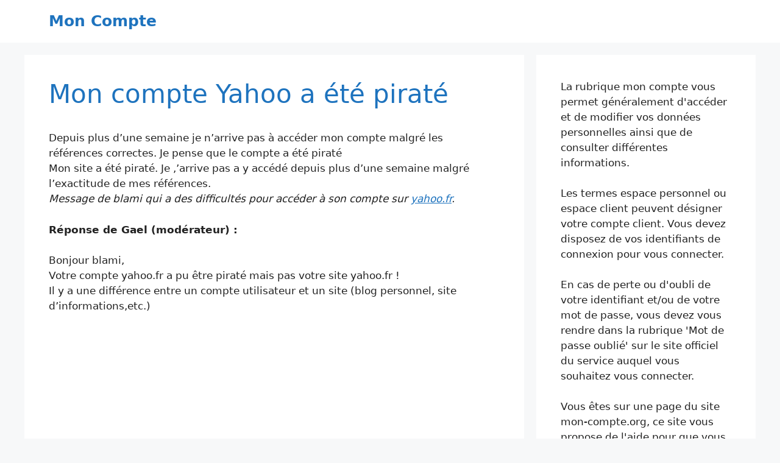

--- FILE ---
content_type: text/html; charset=UTF-8
request_url: http://mon-compte.org/mon-compte-yahoo-pirate/
body_size: 15505
content:
<!DOCTYPE html>
<html lang="fr-FR">
<head>
	<meta charset="UTF-8">
	<meta name='robots' content='index, follow, max-image-preview:large, max-snippet:-1, max-video-preview:-1' />
<meta name="viewport" content="width=device-width, initial-scale=1">
	<!-- This site is optimized with the Yoast SEO plugin v21.7 - https://yoast.com/wordpress/plugins/seo/ -->
	<title>Mon compte Yahoo a été piraté : Que dois-je faire ?!</title>
	<meta name="description" content="Depuis plus d&#039;une semaine je n&#039;arrive pas à accéder mon compte malgré les références correctes. Je pense que le compte a été piraté Mon site a été piraté." />
	<link rel="canonical" href="https://mon-compte.org/mon-compte-yahoo-pirate/" />
	<meta property="og:locale" content="fr_FR" />
	<meta property="og:type" content="article" />
	<meta property="og:title" content="Mon compte Yahoo a été piraté : Que dois-je faire ?!" />
	<meta property="og:description" content="Depuis plus d&#039;une semaine je n&#039;arrive pas à accéder mon compte malgré les références correctes. Je pense que le compte a été piraté Mon site a été piraté." />
	<meta property="og:url" content="https://mon-compte.org/mon-compte-yahoo-pirate/" />
	<meta property="og:site_name" content="Mon Compte" />
	<meta property="article:publisher" content="https://www.facebook.com/moncompteorg" />
	<meta property="article:published_time" content="2012-09-04T07:01:07+00:00" />
	<meta property="article:modified_time" content="2014-09-09T08:52:41+00:00" />
	<meta property="og:image" content="https://mon-compte.org/wp-content/images/yahoo-pirate.jpeg" />
	<meta name="author" content="Mon compte" />
	<meta name="twitter:card" content="summary_large_image" />
	<meta name="twitter:creator" content="@moncompteorg" />
	<meta name="twitter:site" content="@moncompteorg" />
	<meta name="twitter:label1" content="Écrit par" />
	<meta name="twitter:data1" content="Mon compte" />
	<meta name="twitter:label2" content="Durée de lecture estimée" />
	<meta name="twitter:data2" content="1 minute" />
	<script type="application/ld+json" class="yoast-schema-graph">{"@context":"https://schema.org","@graph":[{"@type":"WebPage","@id":"https://mon-compte.org/mon-compte-yahoo-pirate/","url":"https://mon-compte.org/mon-compte-yahoo-pirate/","name":"Mon compte Yahoo a été piraté : Que dois-je faire ?!","isPartOf":{"@id":"https://mon-compte.org/#website"},"primaryImageOfPage":{"@id":"https://mon-compte.org/mon-compte-yahoo-pirate/#primaryimage"},"image":{"@id":"https://mon-compte.org/mon-compte-yahoo-pirate/#primaryimage"},"thumbnailUrl":"https://mon-compte.org/wp-content/images/yahoo-pirate.jpeg","datePublished":"2012-09-04T07:01:07+00:00","dateModified":"2014-09-09T08:52:41+00:00","author":{"@id":"https://mon-compte.org/#/schema/person/72419a71d090971fda968ff6e99da222"},"description":"Depuis plus d'une semaine je n'arrive pas à accéder mon compte malgré les références correctes. Je pense que le compte a été piraté Mon site a été piraté.","breadcrumb":{"@id":"https://mon-compte.org/mon-compte-yahoo-pirate/#breadcrumb"},"inLanguage":"fr-FR","potentialAction":[{"@type":"ReadAction","target":["https://mon-compte.org/mon-compte-yahoo-pirate/"]}]},{"@type":"ImageObject","inLanguage":"fr-FR","@id":"https://mon-compte.org/mon-compte-yahoo-pirate/#primaryimage","url":"https://mon-compte.org/wp-content/images/yahoo-pirate.jpeg","contentUrl":"https://mon-compte.org/wp-content/images/yahoo-pirate.jpeg"},{"@type":"BreadcrumbList","@id":"https://mon-compte.org/mon-compte-yahoo-pirate/#breadcrumb","itemListElement":[{"@type":"ListItem","position":1,"name":"Accueil","item":"http://mon-compte.org/"},{"@type":"ListItem","position":2,"name":"Mon compte Yahoo a été piraté"}]},{"@type":"WebSite","@id":"https://mon-compte.org/#website","url":"https://mon-compte.org/","name":"Mon Compte","description":"Consulter facilement son compte en ligne","potentialAction":[{"@type":"SearchAction","target":{"@type":"EntryPoint","urlTemplate":"https://mon-compte.org/?s={search_term_string}"},"query-input":"required name=search_term_string"}],"inLanguage":"fr-FR"},{"@type":"Person","@id":"https://mon-compte.org/#/schema/person/72419a71d090971fda968ff6e99da222","name":"Mon compte","sameAs":["http://mon-compte.org"]}]}</script>
	<!-- / Yoast SEO plugin. -->


<link rel='dns-prefetch' href='//cdn.usefathom.com' />
<link rel="alternate" type="application/rss+xml" title="Mon Compte &raquo; Flux" href="http://mon-compte.org/feed/" />
<link rel="alternate" type="application/rss+xml" title="Mon Compte &raquo; Flux des commentaires" href="http://mon-compte.org/comments/feed/" />
<link rel="alternate" type="application/rss+xml" title="Mon Compte &raquo; Mon compte Yahoo a été piraté Flux des commentaires" href="http://mon-compte.org/mon-compte-yahoo-pirate/feed/" />
<style id='wp-emoji-styles-inline-css'>

	img.wp-smiley, img.emoji {
		display: inline !important;
		border: none !important;
		box-shadow: none !important;
		height: 1em !important;
		width: 1em !important;
		margin: 0 0.07em !important;
		vertical-align: -0.1em !important;
		background: none !important;
		padding: 0 !important;
	}
</style>
<link rel='stylesheet' id='wp-block-library-css' href='http://mon-compte.org/wp-includes/css/dist/block-library/style.min.css?ver=6.4.7' media='all' />
<style id='classic-theme-styles-inline-css'>
/*! This file is auto-generated */
.wp-block-button__link{color:#fff;background-color:#32373c;border-radius:9999px;box-shadow:none;text-decoration:none;padding:calc(.667em + 2px) calc(1.333em + 2px);font-size:1.125em}.wp-block-file__button{background:#32373c;color:#fff;text-decoration:none}
</style>
<style id='global-styles-inline-css'>
body{--wp--preset--color--black: #000000;--wp--preset--color--cyan-bluish-gray: #abb8c3;--wp--preset--color--white: #ffffff;--wp--preset--color--pale-pink: #f78da7;--wp--preset--color--vivid-red: #cf2e2e;--wp--preset--color--luminous-vivid-orange: #ff6900;--wp--preset--color--luminous-vivid-amber: #fcb900;--wp--preset--color--light-green-cyan: #7bdcb5;--wp--preset--color--vivid-green-cyan: #00d084;--wp--preset--color--pale-cyan-blue: #8ed1fc;--wp--preset--color--vivid-cyan-blue: #0693e3;--wp--preset--color--vivid-purple: #9b51e0;--wp--preset--color--contrast: var(--contrast);--wp--preset--color--contrast-2: var(--contrast-2);--wp--preset--color--contrast-3: var(--contrast-3);--wp--preset--color--base: var(--base);--wp--preset--color--base-2: var(--base-2);--wp--preset--color--base-3: var(--base-3);--wp--preset--color--accent: var(--accent);--wp--preset--gradient--vivid-cyan-blue-to-vivid-purple: linear-gradient(135deg,rgba(6,147,227,1) 0%,rgb(155,81,224) 100%);--wp--preset--gradient--light-green-cyan-to-vivid-green-cyan: linear-gradient(135deg,rgb(122,220,180) 0%,rgb(0,208,130) 100%);--wp--preset--gradient--luminous-vivid-amber-to-luminous-vivid-orange: linear-gradient(135deg,rgba(252,185,0,1) 0%,rgba(255,105,0,1) 100%);--wp--preset--gradient--luminous-vivid-orange-to-vivid-red: linear-gradient(135deg,rgba(255,105,0,1) 0%,rgb(207,46,46) 100%);--wp--preset--gradient--very-light-gray-to-cyan-bluish-gray: linear-gradient(135deg,rgb(238,238,238) 0%,rgb(169,184,195) 100%);--wp--preset--gradient--cool-to-warm-spectrum: linear-gradient(135deg,rgb(74,234,220) 0%,rgb(151,120,209) 20%,rgb(207,42,186) 40%,rgb(238,44,130) 60%,rgb(251,105,98) 80%,rgb(254,248,76) 100%);--wp--preset--gradient--blush-light-purple: linear-gradient(135deg,rgb(255,206,236) 0%,rgb(152,150,240) 100%);--wp--preset--gradient--blush-bordeaux: linear-gradient(135deg,rgb(254,205,165) 0%,rgb(254,45,45) 50%,rgb(107,0,62) 100%);--wp--preset--gradient--luminous-dusk: linear-gradient(135deg,rgb(255,203,112) 0%,rgb(199,81,192) 50%,rgb(65,88,208) 100%);--wp--preset--gradient--pale-ocean: linear-gradient(135deg,rgb(255,245,203) 0%,rgb(182,227,212) 50%,rgb(51,167,181) 100%);--wp--preset--gradient--electric-grass: linear-gradient(135deg,rgb(202,248,128) 0%,rgb(113,206,126) 100%);--wp--preset--gradient--midnight: linear-gradient(135deg,rgb(2,3,129) 0%,rgb(40,116,252) 100%);--wp--preset--font-size--small: 13px;--wp--preset--font-size--medium: 20px;--wp--preset--font-size--large: 36px;--wp--preset--font-size--x-large: 42px;--wp--preset--spacing--20: 0.44rem;--wp--preset--spacing--30: 0.67rem;--wp--preset--spacing--40: 1rem;--wp--preset--spacing--50: 1.5rem;--wp--preset--spacing--60: 2.25rem;--wp--preset--spacing--70: 3.38rem;--wp--preset--spacing--80: 5.06rem;--wp--preset--shadow--natural: 6px 6px 9px rgba(0, 0, 0, 0.2);--wp--preset--shadow--deep: 12px 12px 50px rgba(0, 0, 0, 0.4);--wp--preset--shadow--sharp: 6px 6px 0px rgba(0, 0, 0, 0.2);--wp--preset--shadow--outlined: 6px 6px 0px -3px rgba(255, 255, 255, 1), 6px 6px rgba(0, 0, 0, 1);--wp--preset--shadow--crisp: 6px 6px 0px rgba(0, 0, 0, 1);}:where(.is-layout-flex){gap: 0.5em;}:where(.is-layout-grid){gap: 0.5em;}body .is-layout-flow > .alignleft{float: left;margin-inline-start: 0;margin-inline-end: 2em;}body .is-layout-flow > .alignright{float: right;margin-inline-start: 2em;margin-inline-end: 0;}body .is-layout-flow > .aligncenter{margin-left: auto !important;margin-right: auto !important;}body .is-layout-constrained > .alignleft{float: left;margin-inline-start: 0;margin-inline-end: 2em;}body .is-layout-constrained > .alignright{float: right;margin-inline-start: 2em;margin-inline-end: 0;}body .is-layout-constrained > .aligncenter{margin-left: auto !important;margin-right: auto !important;}body .is-layout-constrained > :where(:not(.alignleft):not(.alignright):not(.alignfull)){max-width: var(--wp--style--global--content-size);margin-left: auto !important;margin-right: auto !important;}body .is-layout-constrained > .alignwide{max-width: var(--wp--style--global--wide-size);}body .is-layout-flex{display: flex;}body .is-layout-flex{flex-wrap: wrap;align-items: center;}body .is-layout-flex > *{margin: 0;}body .is-layout-grid{display: grid;}body .is-layout-grid > *{margin: 0;}:where(.wp-block-columns.is-layout-flex){gap: 2em;}:where(.wp-block-columns.is-layout-grid){gap: 2em;}:where(.wp-block-post-template.is-layout-flex){gap: 1.25em;}:where(.wp-block-post-template.is-layout-grid){gap: 1.25em;}.has-black-color{color: var(--wp--preset--color--black) !important;}.has-cyan-bluish-gray-color{color: var(--wp--preset--color--cyan-bluish-gray) !important;}.has-white-color{color: var(--wp--preset--color--white) !important;}.has-pale-pink-color{color: var(--wp--preset--color--pale-pink) !important;}.has-vivid-red-color{color: var(--wp--preset--color--vivid-red) !important;}.has-luminous-vivid-orange-color{color: var(--wp--preset--color--luminous-vivid-orange) !important;}.has-luminous-vivid-amber-color{color: var(--wp--preset--color--luminous-vivid-amber) !important;}.has-light-green-cyan-color{color: var(--wp--preset--color--light-green-cyan) !important;}.has-vivid-green-cyan-color{color: var(--wp--preset--color--vivid-green-cyan) !important;}.has-pale-cyan-blue-color{color: var(--wp--preset--color--pale-cyan-blue) !important;}.has-vivid-cyan-blue-color{color: var(--wp--preset--color--vivid-cyan-blue) !important;}.has-vivid-purple-color{color: var(--wp--preset--color--vivid-purple) !important;}.has-black-background-color{background-color: var(--wp--preset--color--black) !important;}.has-cyan-bluish-gray-background-color{background-color: var(--wp--preset--color--cyan-bluish-gray) !important;}.has-white-background-color{background-color: var(--wp--preset--color--white) !important;}.has-pale-pink-background-color{background-color: var(--wp--preset--color--pale-pink) !important;}.has-vivid-red-background-color{background-color: var(--wp--preset--color--vivid-red) !important;}.has-luminous-vivid-orange-background-color{background-color: var(--wp--preset--color--luminous-vivid-orange) !important;}.has-luminous-vivid-amber-background-color{background-color: var(--wp--preset--color--luminous-vivid-amber) !important;}.has-light-green-cyan-background-color{background-color: var(--wp--preset--color--light-green-cyan) !important;}.has-vivid-green-cyan-background-color{background-color: var(--wp--preset--color--vivid-green-cyan) !important;}.has-pale-cyan-blue-background-color{background-color: var(--wp--preset--color--pale-cyan-blue) !important;}.has-vivid-cyan-blue-background-color{background-color: var(--wp--preset--color--vivid-cyan-blue) !important;}.has-vivid-purple-background-color{background-color: var(--wp--preset--color--vivid-purple) !important;}.has-black-border-color{border-color: var(--wp--preset--color--black) !important;}.has-cyan-bluish-gray-border-color{border-color: var(--wp--preset--color--cyan-bluish-gray) !important;}.has-white-border-color{border-color: var(--wp--preset--color--white) !important;}.has-pale-pink-border-color{border-color: var(--wp--preset--color--pale-pink) !important;}.has-vivid-red-border-color{border-color: var(--wp--preset--color--vivid-red) !important;}.has-luminous-vivid-orange-border-color{border-color: var(--wp--preset--color--luminous-vivid-orange) !important;}.has-luminous-vivid-amber-border-color{border-color: var(--wp--preset--color--luminous-vivid-amber) !important;}.has-light-green-cyan-border-color{border-color: var(--wp--preset--color--light-green-cyan) !important;}.has-vivid-green-cyan-border-color{border-color: var(--wp--preset--color--vivid-green-cyan) !important;}.has-pale-cyan-blue-border-color{border-color: var(--wp--preset--color--pale-cyan-blue) !important;}.has-vivid-cyan-blue-border-color{border-color: var(--wp--preset--color--vivid-cyan-blue) !important;}.has-vivid-purple-border-color{border-color: var(--wp--preset--color--vivid-purple) !important;}.has-vivid-cyan-blue-to-vivid-purple-gradient-background{background: var(--wp--preset--gradient--vivid-cyan-blue-to-vivid-purple) !important;}.has-light-green-cyan-to-vivid-green-cyan-gradient-background{background: var(--wp--preset--gradient--light-green-cyan-to-vivid-green-cyan) !important;}.has-luminous-vivid-amber-to-luminous-vivid-orange-gradient-background{background: var(--wp--preset--gradient--luminous-vivid-amber-to-luminous-vivid-orange) !important;}.has-luminous-vivid-orange-to-vivid-red-gradient-background{background: var(--wp--preset--gradient--luminous-vivid-orange-to-vivid-red) !important;}.has-very-light-gray-to-cyan-bluish-gray-gradient-background{background: var(--wp--preset--gradient--very-light-gray-to-cyan-bluish-gray) !important;}.has-cool-to-warm-spectrum-gradient-background{background: var(--wp--preset--gradient--cool-to-warm-spectrum) !important;}.has-blush-light-purple-gradient-background{background: var(--wp--preset--gradient--blush-light-purple) !important;}.has-blush-bordeaux-gradient-background{background: var(--wp--preset--gradient--blush-bordeaux) !important;}.has-luminous-dusk-gradient-background{background: var(--wp--preset--gradient--luminous-dusk) !important;}.has-pale-ocean-gradient-background{background: var(--wp--preset--gradient--pale-ocean) !important;}.has-electric-grass-gradient-background{background: var(--wp--preset--gradient--electric-grass) !important;}.has-midnight-gradient-background{background: var(--wp--preset--gradient--midnight) !important;}.has-small-font-size{font-size: var(--wp--preset--font-size--small) !important;}.has-medium-font-size{font-size: var(--wp--preset--font-size--medium) !important;}.has-large-font-size{font-size: var(--wp--preset--font-size--large) !important;}.has-x-large-font-size{font-size: var(--wp--preset--font-size--x-large) !important;}
.wp-block-navigation a:where(:not(.wp-element-button)){color: inherit;}
:where(.wp-block-post-template.is-layout-flex){gap: 1.25em;}:where(.wp-block-post-template.is-layout-grid){gap: 1.25em;}
:where(.wp-block-columns.is-layout-flex){gap: 2em;}:where(.wp-block-columns.is-layout-grid){gap: 2em;}
.wp-block-pullquote{font-size: 1.5em;line-height: 1.6;}
</style>
<link rel='stylesheet' id='generate-comments-css' href='http://mon-compte.org/wp-content/themes/generatepress/assets/css/components/comments.min.css?ver=3.3.1' media='all' />
<link rel='stylesheet' id='generate-style-css' href='http://mon-compte.org/wp-content/themes/generatepress/assets/css/main.min.css?ver=3.3.1' media='all' />
<style id='generate-style-inline-css'>
body{background-color:var(--base-2);color:var(--contrast);}a{color:var(--accent);}a{text-decoration:underline;}.entry-title a, .site-branding a, a.button, .wp-block-button__link, .main-navigation a{text-decoration:none;}a:hover, a:focus, a:active{color:var(--contrast);}.wp-block-group__inner-container{max-width:1200px;margin-left:auto;margin-right:auto;}:root{--contrast:#222222;--contrast-2:#575760;--contrast-3:#b2b2be;--base:#f0f0f0;--base-2:#f7f8f9;--base-3:#ffffff;--accent:#1e73be;}:root .has-contrast-color{color:var(--contrast);}:root .has-contrast-background-color{background-color:var(--contrast);}:root .has-contrast-2-color{color:var(--contrast-2);}:root .has-contrast-2-background-color{background-color:var(--contrast-2);}:root .has-contrast-3-color{color:var(--contrast-3);}:root .has-contrast-3-background-color{background-color:var(--contrast-3);}:root .has-base-color{color:var(--base);}:root .has-base-background-color{background-color:var(--base);}:root .has-base-2-color{color:var(--base-2);}:root .has-base-2-background-color{background-color:var(--base-2);}:root .has-base-3-color{color:var(--base-3);}:root .has-base-3-background-color{background-color:var(--base-3);}:root .has-accent-color{color:var(--accent);}:root .has-accent-background-color{background-color:var(--accent);}.top-bar{background-color:#636363;color:#ffffff;}.top-bar a{color:#ffffff;}.top-bar a:hover{color:#303030;}.site-header{background-color:var(--base-3);}.main-title a,.main-title a:hover{color:var(--accent);}.site-description{color:var(--contrast-2);}.mobile-menu-control-wrapper .menu-toggle,.mobile-menu-control-wrapper .menu-toggle:hover,.mobile-menu-control-wrapper .menu-toggle:focus,.has-inline-mobile-toggle #site-navigation.toggled{background-color:rgba(0, 0, 0, 0.02);}.main-navigation,.main-navigation ul ul{background-color:var(--base-3);}.main-navigation .main-nav ul li a, .main-navigation .menu-toggle, .main-navigation .menu-bar-items{color:var(--contrast);}.main-navigation .main-nav ul li:not([class*="current-menu-"]):hover > a, .main-navigation .main-nav ul li:not([class*="current-menu-"]):focus > a, .main-navigation .main-nav ul li.sfHover:not([class*="current-menu-"]) > a, .main-navigation .menu-bar-item:hover > a, .main-navigation .menu-bar-item.sfHover > a{color:var(--accent);}button.menu-toggle:hover,button.menu-toggle:focus{color:var(--contrast);}.main-navigation .main-nav ul li[class*="current-menu-"] > a{color:var(--accent);}.navigation-search input[type="search"],.navigation-search input[type="search"]:active, .navigation-search input[type="search"]:focus, .main-navigation .main-nav ul li.search-item.active > a, .main-navigation .menu-bar-items .search-item.active > a{color:var(--accent);}.main-navigation ul ul{background-color:var(--base);}.separate-containers .inside-article, .separate-containers .comments-area, .separate-containers .page-header, .one-container .container, .separate-containers .paging-navigation, .inside-page-header{background-color:var(--base-3);}.entry-title a{color:var(--contrast);}.entry-title a:hover{color:var(--contrast-2);}.entry-meta{color:var(--contrast-2);}h1{color:var(--accent);}h2{color:#023058;}.sidebar .widget{background-color:var(--base-3);}.footer-widgets{background-color:var(--base-3);}.site-info{background-color:var(--base-3);}input[type="text"],input[type="email"],input[type="url"],input[type="password"],input[type="search"],input[type="tel"],input[type="number"],textarea,select{color:var(--contrast);background-color:var(--base-2);border-color:var(--base);}input[type="text"]:focus,input[type="email"]:focus,input[type="url"]:focus,input[type="password"]:focus,input[type="search"]:focus,input[type="tel"]:focus,input[type="number"]:focus,textarea:focus,select:focus{color:var(--contrast);background-color:var(--base-2);border-color:var(--contrast-3);}button,html input[type="button"],input[type="reset"],input[type="submit"],a.button,a.wp-block-button__link:not(.has-background){color:#ffffff;background-color:#55555e;}button:hover,html input[type="button"]:hover,input[type="reset"]:hover,input[type="submit"]:hover,a.button:hover,button:focus,html input[type="button"]:focus,input[type="reset"]:focus,input[type="submit"]:focus,a.button:focus,a.wp-block-button__link:not(.has-background):active,a.wp-block-button__link:not(.has-background):focus,a.wp-block-button__link:not(.has-background):hover{color:#ffffff;background-color:#3f4047;}a.generate-back-to-top{background-color:rgba( 0,0,0,0.4 );color:#ffffff;}a.generate-back-to-top:hover,a.generate-back-to-top:focus{background-color:rgba( 0,0,0,0.6 );color:#ffffff;}:root{--gp-search-modal-bg-color:var(--base-3);--gp-search-modal-text-color:var(--contrast);--gp-search-modal-overlay-bg-color:rgba(0,0,0,0.2);}@media (max-width:768px){.main-navigation .menu-bar-item:hover > a, .main-navigation .menu-bar-item.sfHover > a{background:none;color:var(--contrast);}}.nav-below-header .main-navigation .inside-navigation.grid-container, .nav-above-header .main-navigation .inside-navigation.grid-container{padding:0px 20px 0px 20px;}.site-main .wp-block-group__inner-container{padding:40px;}.separate-containers .paging-navigation{padding-top:20px;padding-bottom:20px;}.entry-content .alignwide, body:not(.no-sidebar) .entry-content .alignfull{margin-left:-40px;width:calc(100% + 80px);max-width:calc(100% + 80px);}.rtl .menu-item-has-children .dropdown-menu-toggle{padding-left:20px;}.rtl .main-navigation .main-nav ul li.menu-item-has-children > a{padding-right:20px;}@media (max-width:768px){.separate-containers .inside-article, .separate-containers .comments-area, .separate-containers .page-header, .separate-containers .paging-navigation, .one-container .site-content, .inside-page-header{padding:30px;}.site-main .wp-block-group__inner-container{padding:30px;}.inside-top-bar{padding-right:30px;padding-left:30px;}.inside-header{padding-right:30px;padding-left:30px;}.widget-area .widget{padding-top:30px;padding-right:30px;padding-bottom:30px;padding-left:30px;}.footer-widgets-container{padding-top:30px;padding-right:30px;padding-bottom:30px;padding-left:30px;}.inside-site-info{padding-right:30px;padding-left:30px;}.entry-content .alignwide, body:not(.no-sidebar) .entry-content .alignfull{margin-left:-30px;width:calc(100% + 60px);max-width:calc(100% + 60px);}.one-container .site-main .paging-navigation{margin-bottom:20px;}}/* End cached CSS */.is-right-sidebar{width:30%;}.is-left-sidebar{width:30%;}.site-content .content-area{width:70%;}@media (max-width:768px){.main-navigation .menu-toggle,.sidebar-nav-mobile:not(#sticky-placeholder){display:block;}.main-navigation ul,.gen-sidebar-nav,.main-navigation:not(.slideout-navigation):not(.toggled) .main-nav > ul,.has-inline-mobile-toggle #site-navigation .inside-navigation > *:not(.navigation-search):not(.main-nav){display:none;}.nav-align-right .inside-navigation,.nav-align-center .inside-navigation{justify-content:space-between;}}
</style>
<script src="https://cdn.usefathom.com/script.js" id="fathom-snippet-js" defer data-wp-strategy="defer" data-site="LMQRBEGW"   data-no-minify></script>
<link rel="https://api.w.org/" href="http://mon-compte.org/wp-json/" /><link rel="alternate" type="application/json" href="http://mon-compte.org/wp-json/wp/v2/posts/561" /><link rel="EditURI" type="application/rsd+xml" title="RSD" href="http://mon-compte.org/xmlrpc.php?rsd" />
<meta name="generator" content="WordPress 6.4.7" />
<link rel='shortlink' href='http://mon-compte.org/?p=561' />
<link rel="alternate" type="application/json+oembed" href="http://mon-compte.org/wp-json/oembed/1.0/embed?url=http%3A%2F%2Fmon-compte.org%2Fmon-compte-yahoo-pirate%2F" />
<link rel="alternate" type="text/xml+oembed" href="http://mon-compte.org/wp-json/oembed/1.0/embed?url=http%3A%2F%2Fmon-compte.org%2Fmon-compte-yahoo-pirate%2F&#038;format=xml" />
<script type="text/javascript">var ajaxurl = "http://mon-compte.org/wp-admin/admin-ajax.php";</script><link rel="icon" href="http://mon-compte.org/wp-content/images/cropped-moncompte-32x32.png" sizes="32x32" />
<link rel="icon" href="http://mon-compte.org/wp-content/images/cropped-moncompte-192x192.png" sizes="192x192" />
<link rel="apple-touch-icon" href="http://mon-compte.org/wp-content/images/cropped-moncompte-180x180.png" />
<meta name="msapplication-TileImage" content="http://mon-compte.org/wp-content/images/cropped-moncompte-270x270.png" />
<noscript><style id="rocket-lazyload-nojs-css">.rll-youtube-player, [data-lazy-src]{display:none !important;}</style></noscript><script async src="https://pagead2.googlesyndication.com/pagead/js/adsbygoogle.js?client=ca-pub-4636572950243239"
     crossorigin="anonymous"></script>
</head>

<body class="post-template-default single single-post postid-561 single-format-standard wp-embed-responsive post-image-above-header post-image-aligned-center right-sidebar nav-below-header separate-containers header-aligned-left dropdown-hover" itemtype="https://schema.org/Blog" itemscope>
	<a class="screen-reader-text skip-link" href="#content" title="Aller au contenu">Aller au contenu</a>		<header class="site-header" id="masthead" aria-label="Site"  itemtype="https://schema.org/WPHeader" itemscope>
			<div class="inside-header grid-container">
				<div class="site-branding">
						<p class="main-title" itemprop="headline">
					<a href="http://mon-compte.org/" rel="home">
						Mon Compte
					</a>
				</p>
						
					</div>			</div>
		</header>
		
	<div class="site grid-container container hfeed" id="page">
				<div class="site-content" id="content">
			
	<div class="content-area" id="primary">
		<main class="site-main" id="main">
			
<article id="post-561" class="post-561 post type-post status-publish format-standard hentry category-moteur-de-recherches tag-mail-2" itemtype="https://schema.org/CreativeWork" itemscope>
	<div class="inside-article">
					<header class="entry-header" aria-label="Contenu">
				<h1 class="entry-title" itemprop="headline">Mon compte Yahoo a été piraté</h1>			</header>
			
		<div class="entry-content" itemprop="text">
			<p>Depuis plus d&rsquo;une semaine je n&rsquo;arrive pas à accéder mon compte malgré les références correctes. Je pense que le compte a été piraté<br />
Mon site a été piraté. Je ,&rsquo;arrive pas a y accédé depuis plus d&rsquo;une semaine malgré l&rsquo;exactitude de mes références.<br />
<em>Message de blami qui a des difficultés pour accéder à son compte sur <a title="Mon compte Yahoo!" href="https://mon-compte.org/yahoo/">yahoo.fr</a>.</em></p>
<p><strong>Réponse de Gael (modérateur) :</strong></p>
<p>Bonjour blami,<br />
Votre compte yahoo.fr a pu être piraté mais pas votre site yahoo.fr !<br />
Il y a une différence entre un compte utilisateur et un site (blog personnel, site d&rsquo;informations,etc.)</p>
<p><picture fetchpriority="high" decoding="async" class="alignnone size-full wp-image-562" title="Yahoo compte piraté">
<source type="image/webp" data-lazy-srcset="http://mon-compte.org/wp-content/images/yahoo-pirate.jpeg.webp 225w, http://mon-compte.org/wp-content/images/yahoo-pirate-150x150.jpg.webp 150w" srcset="data:image/svg+xml,%3Csvg%20xmlns=&#039;http://www.w3.org/2000/svg&#039;%20viewBox=&#039;0%200%20225%20225&#039;%3E%3C/svg%3E" data-lazy-sizes="(max-width: 225px) 100vw, 225px"/>
<img fetchpriority="high" decoding="async" alt="" src="data:image/svg+xml,%3Csvg%20xmlns=&#039;http://www.w3.org/2000/svg&#039;%20viewBox=&#039;0%200%20225%20225&#039;%3E%3C/svg%3E" width="225" height="225" data-lazy-srcset="http://mon-compte.org/wp-content/images/yahoo-pirate.jpeg 225w, http://mon-compte.org/wp-content/images/yahoo-pirate-150x150.jpg 150w" data-lazy-sizes="(max-width: 225px) 100vw, 225px" data-lazy-src="https://mon-compte.org/wp-content/images/yahoo-pirate.jpeg"/>
</picture>
<noscript><picture fetchpriority="high" decoding="async" class="alignnone size-full wp-image-562" title="Yahoo compte piraté">
<source type="image/webp" srcset="http://mon-compte.org/wp-content/images/yahoo-pirate.jpeg.webp 225w, http://mon-compte.org/wp-content/images/yahoo-pirate-150x150.jpg.webp 150w" sizes="(max-width: 225px) 100vw, 225px"/>
<img fetchpriority="high" decoding="async" alt="" src="https://mon-compte.org/wp-content/images/yahoo-pirate.jpeg" width="225" height="225" srcset="http://mon-compte.org/wp-content/images/yahoo-pirate.jpeg 225w, http://mon-compte.org/wp-content/images/yahoo-pirate-150x150.jpg 150w" sizes="(max-width: 225px) 100vw, 225px"/>
</picture>
</noscript></p>
<p>Il existe plusieurs types de comptes sur le site Yahoo, est-ce un compte de messagerie ?<br />
Si c&rsquo;est le cas, suivez les instructions officielles du site Yahoo présentes sur cette page : <a href="http://help.yahoo.com/l/fr/yahoo/mail/ymail/abuse/security-131.html" target="_blank">http://help.yahoo.com/l/fr/yahoo/mail/ymail/abuse/security-131.html</a></p>
<p>Cliquer sur la deuxième page sur  » My account may have been compromised » ce qui veut dire Mon compte personnel a été piraté.</p>
		</div>

				<footer class="entry-meta" aria-label="Entry meta">
			<span class="cat-links"><span class="gp-icon icon-categories"><svg viewBox="0 0 512 512" aria-hidden="true" xmlns="http://www.w3.org/2000/svg" width="1em" height="1em"><path d="M0 112c0-26.51 21.49-48 48-48h110.014a48 48 0 0143.592 27.907l12.349 26.791A16 16 0 00228.486 128H464c26.51 0 48 21.49 48 48v224c0 26.51-21.49 48-48 48H48c-26.51 0-48-21.49-48-48V112z" /></svg></span><span class="screen-reader-text">Catégories </span><a href="http://mon-compte.org/moteur-de-recherches/" rel="category tag">Moteur de recherches</a></span> 		<nav id="nav-below" class="post-navigation" aria-label="Publications">
			<div class="nav-previous"><span class="gp-icon icon-arrow-left"><svg viewBox="0 0 192 512" aria-hidden="true" xmlns="http://www.w3.org/2000/svg" width="1em" height="1em" fill-rule="evenodd" clip-rule="evenodd" stroke-linejoin="round" stroke-miterlimit="1.414"><path d="M178.425 138.212c0 2.265-1.133 4.813-2.832 6.512L64.276 256.001l111.317 111.277c1.7 1.7 2.832 4.247 2.832 6.513 0 2.265-1.133 4.813-2.832 6.512L161.43 394.46c-1.7 1.7-4.249 2.832-6.514 2.832-2.266 0-4.816-1.133-6.515-2.832L16.407 262.514c-1.699-1.7-2.832-4.248-2.832-6.513 0-2.265 1.133-4.813 2.832-6.512l131.994-131.947c1.7-1.699 4.249-2.831 6.515-2.831 2.265 0 4.815 1.132 6.514 2.831l14.163 14.157c1.7 1.7 2.832 3.965 2.832 6.513z" fill-rule="nonzero" /></svg></span><span class="prev"><a href="http://mon-compte.org/allianz/" rel="prev">Mon compte Allianz</a></span></div><div class="nav-next"><span class="gp-icon icon-arrow-right"><svg viewBox="0 0 192 512" aria-hidden="true" xmlns="http://www.w3.org/2000/svg" width="1em" height="1em" fill-rule="evenodd" clip-rule="evenodd" stroke-linejoin="round" stroke-miterlimit="1.414"><path d="M178.425 256.001c0 2.266-1.133 4.815-2.832 6.515L43.599 394.509c-1.7 1.7-4.248 2.833-6.514 2.833s-4.816-1.133-6.515-2.833l-14.163-14.162c-1.699-1.7-2.832-3.966-2.832-6.515 0-2.266 1.133-4.815 2.832-6.515l111.317-111.316L16.407 144.685c-1.699-1.7-2.832-4.249-2.832-6.515s1.133-4.815 2.832-6.515l14.163-14.162c1.7-1.7 4.249-2.833 6.515-2.833s4.815 1.133 6.514 2.833l131.994 131.993c1.7 1.7 2.832 4.249 2.832 6.515z" fill-rule="nonzero" /></svg></span><span class="next"><a href="http://mon-compte.org/generali/" rel="next">Mon compte Generali</a></span></div>		</nav>
				</footer>
			</div>
</article>

			<div class="comments-area">
				<div id="comments">

		<div id="respond" class="comment-respond">
		<h3 id="reply-title" class="comment-reply-title">Écrire et publier un message en ligne</h3><form action="http://mon-compte.org/wp-comments-post.php" method="post" id="commentform" class="comment-form" novalidate><label for="author" class="screen-reader-text">Votre prénom</label><input placeholder="" id="author" name="author" type="text" value="" size="30" />
<p class="comment-form-comment"><label for="comment" class="screen-reader-text">Votre message</label><textarea id="comment" name="comment" cols="45" rows="8" required></textarea></p><p class="form-submit"><input name="submit" type="submit" id="submit" class="submit" value="Publiez votre message" /> <input type='hidden' name='comment_post_ID' value='561' id='comment_post_ID' />
<input type='hidden' name='comment_parent' id='comment_parent' value='0' />
</p><p style="display: none;"><input type="hidden" id="akismet_comment_nonce" name="akismet_comment_nonce" value="546f693368" /></p><p style="display: none !important;" class="akismet-fields-container" data-prefix="ak_"><label>&#916;<textarea name="ak_hp_textarea" cols="45" rows="8" maxlength="100"></textarea></label><input type="hidden" id="ak_js_1" name="ak_js" value="139"/><script>document.getElementById( "ak_js_1" ).setAttribute( "value", ( new Date() ).getTime() );</script></p></form>	</div><!-- #respond -->
	    <p><small>
        </small></p>
    <hr />
<h3 class="comments-title">34 messages</h3>
		<ol class="comment-list">
			
		<li id="comment-197291" class="comment even thread-even depth-1">
			<article class="comment-body" id="div-comment-197291"  itemtype="https://schema.org/Comment" itemscope>
				<footer class="comment-meta" aria-label="Comment meta">
										<div class="comment-author-info">
						<div class="comment-author vcard" itemprop="author" itemtype="https://schema.org/Person" itemscope>
							<cite itemprop="name" class="fn">Ambre</cite>						</div>

													<div class="entry-meta comment-metadata">
																	<time datetime="2016-07-13T15:23:40+01:00" itemprop="datePublished">
										13 juillet 2016 à 15 h 23 min									</time>
															</div>
												</div>

									</footer>

				<div class="comment-content" itemprop="text">
					<p>Bonjour je viens de me faire pirater mon compte. Quelqu&rsquo;un a envoyé des mails à mon carnet d&rsquo;adresse comment dois je faire</p>
				</div>
			</article>
			</li><!-- #comment-## -->

		<li id="comment-197174" class="comment odd alt thread-odd thread-alt depth-1">
			<article class="comment-body" id="div-comment-197174"  itemtype="https://schema.org/Comment" itemscope>
				<footer class="comment-meta" aria-label="Comment meta">
										<div class="comment-author-info">
						<div class="comment-author vcard" itemprop="author" itemtype="https://schema.org/Person" itemscope>
							<cite itemprop="name" class="fn">bernadette</cite>						</div>

													<div class="entry-meta comment-metadata">
																	<time datetime="2016-07-05T11:26:00+01:00" itemprop="datePublished">
										5 juillet 2016 à 11 h 26 min									</time>
															</div>
												</div>

									</footer>

				<div class="comment-content" itemprop="text">
					<p>Mon compte yahou a été piraté et mes contacts recoivent des demandes d&rsquo;argent en mon nom. C&rsquo;est donc une arnaque. Que dois-je faire pour faire cesser cet état de fait et éventuellemnt récupérer les messages auxquels je n&rsquo;ai plus accès.<br />
Merci par avance</p>
				</div>
			</article>
			</li><!-- #comment-## -->

		<li id="comment-157989" class="comment even thread-even depth-1">
			<article class="comment-body" id="div-comment-157989"  itemtype="https://schema.org/Comment" itemscope>
				<footer class="comment-meta" aria-label="Comment meta">
										<div class="comment-author-info">
						<div class="comment-author vcard" itemprop="author" itemtype="https://schema.org/Person" itemscope>
							<cite itemprop="name" class="fn">franck</cite>						</div>

													<div class="entry-meta comment-metadata">
																	<time datetime="2015-07-12T06:36:19+01:00" itemprop="datePublished">
										12 juillet 2015 à 6 h 36 min									</time>
															</div>
												</div>

									</footer>

				<div class="comment-content" itemprop="text">
					<p>j&rsquo;ai dejas choisi l&rsquo;option sur mon compte est piraté,mais la reponse que j&rsquo;ai récus ( il faut patienté) ca ne march pas</p>
				</div>
			</article>
			</li><!-- #comment-## -->

		<li id="comment-126488" class="comment odd alt thread-odd thread-alt depth-1">
			<article class="comment-body" id="div-comment-126488"  itemtype="https://schema.org/Comment" itemscope>
				<footer class="comment-meta" aria-label="Comment meta">
										<div class="comment-author-info">
						<div class="comment-author vcard" itemprop="author" itemtype="https://schema.org/Person" itemscope>
							<cite itemprop="name" class="fn">patrice</cite>						</div>

													<div class="entry-meta comment-metadata">
																	<time datetime="2015-04-23T08:49:19+01:00" itemprop="datePublished">
										23 avril 2015 à 8 h 49 min									</time>
															</div>
												</div>

									</footer>

				<div class="comment-content" itemprop="text">
					<p>je ne parviens  pas a ouvrir mon compte car apparement il a ete pirate car ca fait au moins plus de 4 mois.</p>
				</div>
			</article>
			</li><!-- #comment-## -->

		<li id="comment-89956" class="comment even thread-even depth-1">
			<article class="comment-body" id="div-comment-89956"  itemtype="https://schema.org/Comment" itemscope>
				<footer class="comment-meta" aria-label="Comment meta">
										<div class="comment-author-info">
						<div class="comment-author vcard" itemprop="author" itemtype="https://schema.org/Person" itemscope>
							<cite itemprop="name" class="fn">flora</cite>						</div>

													<div class="entry-meta comment-metadata">
																	<time datetime="2015-01-10T19:49:05+01:00" itemprop="datePublished">
										10 janvier 2015 à 19 h 49 min									</time>
															</div>
												</div>

									</footer>

				<div class="comment-content" itemprop="text">
					<p>Je n&rsquo;arrive pas accéder à mon compte yahoo.mon compte Yahoo a été piraté et mes questions secrètes ont été modifié</p>
				</div>
			</article>
			</li><!-- #comment-## -->

		<li id="comment-89087" class="comment odd alt thread-odd thread-alt depth-1">
			<article class="comment-body" id="div-comment-89087"  itemtype="https://schema.org/Comment" itemscope>
				<footer class="comment-meta" aria-label="Comment meta">
										<div class="comment-author-info">
						<div class="comment-author vcard" itemprop="author" itemtype="https://schema.org/Person" itemscope>
							<cite itemprop="name" class="fn">amandine</cite>						</div>

													<div class="entry-meta comment-metadata">
																	<time datetime="2015-01-06T10:32:20+01:00" itemprop="datePublished">
										6 janvier 2015 à 10 h 32 min									</time>
															</div>
												</div>

									</footer>

				<div class="comment-content" itemprop="text">
					<p>bonjour je ne peut egalement plus acceder a mon adresse mail. comment puis je faire ?</p>
				</div>
			</article>
			</li><!-- #comment-## -->

		<li id="comment-69673" class="comment even thread-even depth-1">
			<article class="comment-body" id="div-comment-69673"  itemtype="https://schema.org/Comment" itemscope>
				<footer class="comment-meta" aria-label="Comment meta">
										<div class="comment-author-info">
						<div class="comment-author vcard" itemprop="author" itemtype="https://schema.org/Person" itemscope>
							<cite itemprop="name" class="fn">soona</cite>						</div>

													<div class="entry-meta comment-metadata">
																	<time datetime="2014-11-05T13:40:20+01:00" itemprop="datePublished">
										5 novembre 2014 à 13 h 40 min									</time>
															</div>
												</div>

									</footer>

				<div class="comment-content" itemprop="text">
					<p>slt Sophie<br />
votre problème est de mois même depuis 24/07/2014 et je n&rsquo;arrive pas a accédée à mon compte car il a changer le mot de passe</p>
				</div>
			</article>
			</li><!-- #comment-## -->

		<li id="comment-57348" class="comment odd alt thread-odd thread-alt depth-1">
			<article class="comment-body" id="div-comment-57348"  itemtype="https://schema.org/Comment" itemscope>
				<footer class="comment-meta" aria-label="Comment meta">
										<div class="comment-author-info">
						<div class="comment-author vcard" itemprop="author" itemtype="https://schema.org/Person" itemscope>
							<cite itemprop="name" class="fn">Brigitte</cite>						</div>

													<div class="entry-meta comment-metadata">
																	<time datetime="2014-10-14T18:43:51+01:00" itemprop="datePublished">
										14 octobre 2014 à 18 h 43 min									</time>
															</div>
												</div>

									</footer>

				<div class="comment-content" itemprop="text">
					<p>Comment puis je récupérer mon compte yahoo avec le mot de pass à modifier mon compte est @yahoo.fr</p>
				</div>
			</article>
			</li><!-- #comment-## -->

		<li id="comment-56676" class="comment even thread-even depth-1">
			<article class="comment-body" id="div-comment-56676"  itemtype="https://schema.org/Comment" itemscope>
				<footer class="comment-meta" aria-label="Comment meta">
										<div class="comment-author-info">
						<div class="comment-author vcard" itemprop="author" itemtype="https://schema.org/Person" itemscope>
							<cite itemprop="name" class="fn">Brigitte</cite>						</div>

													<div class="entry-meta comment-metadata">
																	<time datetime="2014-10-12T23:17:50+01:00" itemprop="datePublished">
										12 octobre 2014 à 23 h 17 min									</time>
															</div>
												</div>

									</footer>

				<div class="comment-content" itemprop="text">
					<p>Pouvez m&rsquo;indiquer la marché à suivre pour récupérer mon adresse mail yahoo ?</p>
				</div>
			</article>
			</li><!-- #comment-## -->

		<li id="comment-44984" class="comment odd alt thread-odd thread-alt depth-1">
			<article class="comment-body" id="div-comment-44984"  itemtype="https://schema.org/Comment" itemscope>
				<footer class="comment-meta" aria-label="Comment meta">
										<div class="comment-author-info">
						<div class="comment-author vcard" itemprop="author" itemtype="https://schema.org/Person" itemscope>
							<cite itemprop="name" class="fn">Sophie</cite>						</div>

													<div class="entry-meta comment-metadata">
																	<time datetime="2014-09-19T14:23:50+01:00" itemprop="datePublished">
										19 septembre 2014 à 14 h 23 min									</time>
															</div>
												</div>

									</footer>

				<div class="comment-content" itemprop="text">
					<p>Mon compte est piraté depuis hier. La personne demande de l&rsquo;argent à mes contacts. Que faire?</p>
				</div>
			</article>
			</li><!-- #comment-## -->

		<li id="comment-38922" class="comment even thread-even depth-1">
			<article class="comment-body" id="div-comment-38922"  itemtype="https://schema.org/Comment" itemscope>
				<footer class="comment-meta" aria-label="Comment meta">
										<div class="comment-author-info">
						<div class="comment-author vcard" itemprop="author" itemtype="https://schema.org/Person" itemscope>
							<cite itemprop="name" class="fn">karim</cite>						</div>

													<div class="entry-meta comment-metadata">
																	<time datetime="2014-09-03T03:43:08+01:00" itemprop="datePublished">
										3 septembre 2014 à 3 h 43 min									</time>
															</div>
												</div>

									</footer>

				<div class="comment-content" itemprop="text">
					<p>mon compte Yahoo.fr ne s&rsquo;ouvre pas comment le récupéré?</p>
				</div>
			</article>
			</li><!-- #comment-## -->

		<li id="comment-28848" class="comment odd alt thread-odd thread-alt depth-1">
			<article class="comment-body" id="div-comment-28848"  itemtype="https://schema.org/Comment" itemscope>
				<footer class="comment-meta" aria-label="Comment meta">
										<div class="comment-author-info">
						<div class="comment-author vcard" itemprop="author" itemtype="https://schema.org/Person" itemscope>
							<cite itemprop="name" class="fn">Jean Michel</cite>						</div>

													<div class="entry-meta comment-metadata">
																	<time datetime="2014-07-18T18:24:09+01:00" itemprop="datePublished">
										18 juillet 2014 à 18 h 24 min									</time>
															</div>
												</div>

									</footer>

				<div class="comment-content" itemprop="text">
					<p>Mon compte Yahoo.fr ne s&rsquo;ouvre pas malgré tout ce que je pouvais suivre comme instruction. Il parait que mon compte serait piraté. Comment le récupéré ?</p>
				</div>
			</article>
			</li><!-- #comment-## -->

		<li id="comment-26150" class="comment even thread-even depth-1">
			<article class="comment-body" id="div-comment-26150"  itemtype="https://schema.org/Comment" itemscope>
				<footer class="comment-meta" aria-label="Comment meta">
										<div class="comment-author-info">
						<div class="comment-author vcard" itemprop="author" itemtype="https://schema.org/Person" itemscope>
							<cite itemprop="name" class="fn">adem</cite>						</div>

													<div class="entry-meta comment-metadata">
																	<time datetime="2014-06-20T14:09:12+01:00" itemprop="datePublished">
										20 juin 2014 à 14 h 09 min									</time>
															</div>
												</div>

									</footer>

				<div class="comment-content" itemprop="text">
					<p>mon mot de passe oblie ou changer</p>
				</div>
			</article>
			</li><!-- #comment-## -->

		<li id="comment-22256" class="comment odd alt thread-odd thread-alt depth-1">
			<article class="comment-body" id="div-comment-22256"  itemtype="https://schema.org/Comment" itemscope>
				<footer class="comment-meta" aria-label="Comment meta">
										<div class="comment-author-info">
						<div class="comment-author vcard" itemprop="author" itemtype="https://schema.org/Person" itemscope>
							<cite itemprop="name" class="fn">Véronique</cite>						</div>

													<div class="entry-meta comment-metadata">
																	<time datetime="2014-05-12T14:43:10+01:00" itemprop="datePublished">
										12 mai 2014 à 14 h 43 min									</time>
															</div>
												</div>

									</footer>

				<div class="comment-content" itemprop="text">
					<p>Bjr, mon compte yahoo a été pirater, du coup, je reçois le yahoo classique , j essaye de pouvoir reparer les choses , mais RIEN.<br />
Merci de pouvoir avoir mon email habituel.</p>
				</div>
			</article>
			</li><!-- #comment-## -->

		<li id="comment-19652" class="comment even thread-even depth-1">
			<article class="comment-body" id="div-comment-19652"  itemtype="https://schema.org/Comment" itemscope>
				<footer class="comment-meta" aria-label="Comment meta">
										<div class="comment-author-info">
						<div class="comment-author vcard" itemprop="author" itemtype="https://schema.org/Person" itemscope>
							<cite itemprop="name" class="fn">olive</cite>						</div>

													<div class="entry-meta comment-metadata">
																	<time datetime="2014-04-07T11:03:25+01:00" itemprop="datePublished">
										7 avril 2014 à 11 h 03 min									</time>
															</div>
												</div>

									</footer>

				<div class="comment-content" itemprop="text">
					<p>Bonjour<br />
mon compte yahoo a été piraté et quand je veux récuperer mon mot de passe la seule option que j&rsquo;ai est par mail mais l&rsquo;adresse qui est indiquée n&rsquo;est pas la mienne<br />
je n&rsquo;ai pas d&rsquo;adresse mail qui commence par j comme indiqué<br />
que puis faire?</p>
				</div>
			</article>
			</li><!-- #comment-## -->

		<li id="comment-15319" class="comment odd alt thread-odd thread-alt depth-1">
			<article class="comment-body" id="div-comment-15319"  itemtype="https://schema.org/Comment" itemscope>
				<footer class="comment-meta" aria-label="Comment meta">
										<div class="comment-author-info">
						<div class="comment-author vcard" itemprop="author" itemtype="https://schema.org/Person" itemscope>
							<cite itemprop="name" class="fn">adrien</cite>						</div>

													<div class="entry-meta comment-metadata">
																	<time datetime="2014-02-03T14:21:08+01:00" itemprop="datePublished">
										3 février 2014 à 14 h 21 min									</time>
															</div>
												</div>

									</footer>

				<div class="comment-content" itemprop="text">
					<p>je ne me rappelle plus des réponses des questions de sécurité de mon compte de messagerie Yahoo. comment faire pour accéder a mes messages</p>
				</div>
			</article>
			</li><!-- #comment-## -->

		<li id="comment-13071" class="comment even thread-even depth-1">
			<article class="comment-body" id="div-comment-13071"  itemtype="https://schema.org/Comment" itemscope>
				<footer class="comment-meta" aria-label="Comment meta">
										<div class="comment-author-info">
						<div class="comment-author vcard" itemprop="author" itemtype="https://schema.org/Person" itemscope>
							<cite itemprop="name" class="fn">Georges</cite>						</div>

													<div class="entry-meta comment-metadata">
																	<time datetime="2013-12-05T10:44:53+01:00" itemprop="datePublished">
										5 décembre 2013 à 10 h 44 min									</time>
															</div>
												</div>

									</footer>

				<div class="comment-content" itemprop="text">
					<p>Bonjour,<br />
mon compte yahoo a ete pirater et impossible de le récupérer en effet la personne a modifier les parametres et aussi l&rsquo;adresse mail secours. Et elle l&rsquo;utilise pour envoyer a tous le monde. Que faire?</p>
				</div>
			</article>
			</li><!-- #comment-## -->

		<li id="comment-11157" class="comment odd alt thread-odd thread-alt depth-1">
			<article class="comment-body" id="div-comment-11157"  itemtype="https://schema.org/Comment" itemscope>
				<footer class="comment-meta" aria-label="Comment meta">
										<div class="comment-author-info">
						<div class="comment-author vcard" itemprop="author" itemtype="https://schema.org/Person" itemscope>
							<cite itemprop="name" class="fn">abdellatif</cite>						</div>

													<div class="entry-meta comment-metadata">
																	<time datetime="2013-10-13T05:50:45+01:00" itemprop="datePublished">
										13 octobre 2013 à 5 h 50 min									</time>
															</div>
												</div>

									</footer>

				<div class="comment-content" itemprop="text">
					<p>Bonjour<br />
Mon compte a été piraté que dois faire c un compte purement professionnel .<br />
Aidez moi ,je n&rsquo;arrive pas a le récupérer</p>
				</div>
			</article>
			</li><!-- #comment-## -->

		<li id="comment-9156" class="comment even thread-even depth-1">
			<article class="comment-body" id="div-comment-9156"  itemtype="https://schema.org/Comment" itemscope>
				<footer class="comment-meta" aria-label="Comment meta">
										<div class="comment-author-info">
						<div class="comment-author vcard" itemprop="author" itemtype="https://schema.org/Person" itemscope>
							<cite itemprop="name" class="fn">Emilie</cite>						</div>

													<div class="entry-meta comment-metadata">
																	<time datetime="2013-08-11T19:34:39+01:00" itemprop="datePublished">
										11 août 2013 à 19 h 34 min									</time>
															</div>
												</div>

									</footer>

				<div class="comment-content" itemprop="text">
					<p>Bonjour,une photo de femme noir apparaît comme photo de profil sur mon compte! Ce n&rsquo;est vraiment pas moi sur cet photo! Que dois je faire?</p>
				</div>
			</article>
			</li><!-- #comment-## -->

		<li id="comment-3475" class="comment odd alt thread-odd thread-alt depth-1">
			<article class="comment-body" id="div-comment-3475"  itemtype="https://schema.org/Comment" itemscope>
				<footer class="comment-meta" aria-label="Comment meta">
										<div class="comment-author-info">
						<div class="comment-author vcard" itemprop="author" itemtype="https://schema.org/Person" itemscope>
							<cite itemprop="name" class="fn">graciela</cite>						</div>

													<div class="entry-meta comment-metadata">
																	<time datetime="2013-02-20T09:17:08+01:00" itemprop="datePublished">
										20 février 2013 à 9 h 17 min									</time>
															</div>
												</div>

									</footer>

				<div class="comment-content" itemprop="text">
					<p>bonjour<br />
je n&rsquo;arrive plus a avoir acces a mon compte yahoo et lorsque je veux recuperer le nouveau mot de passe a mon adresse secondaire je n&rsquo;arrive non plus a avoir acces a ce compte c&rsquo;est infernel. pouvez vous m&rsquo;aider?</p>
				</div>
			</article>
			</li><!-- #comment-## -->

		<li id="comment-3474" class="comment even thread-even depth-1">
			<article class="comment-body" id="div-comment-3474"  itemtype="https://schema.org/Comment" itemscope>
				<footer class="comment-meta" aria-label="Comment meta">
										<div class="comment-author-info">
						<div class="comment-author vcard" itemprop="author" itemtype="https://schema.org/Person" itemscope>
							<cite itemprop="name" class="fn">sonia</cite>						</div>

													<div class="entry-meta comment-metadata">
																	<time datetime="2013-02-20T08:59:16+01:00" itemprop="datePublished">
										20 février 2013 à 8 h 59 min									</time>
															</div>
												</div>

									</footer>

				<div class="comment-content" itemprop="text">
					<p>mon compte yahoo a ete piraté ! meme le deuxieme compte est piraté!!! aidez moi svp</p>
				</div>
			</article>
			</li><!-- #comment-## -->

		<li id="comment-1833" class="comment odd alt thread-odd thread-alt depth-1">
			<article class="comment-body" id="div-comment-1833"  itemtype="https://schema.org/Comment" itemscope>
				<footer class="comment-meta" aria-label="Comment meta">
										<div class="comment-author-info">
						<div class="comment-author vcard" itemprop="author" itemtype="https://schema.org/Person" itemscope>
							<cite itemprop="name" class="fn">Alain</cite>						</div>

													<div class="entry-meta comment-metadata">
																	<time datetime="2012-12-17T15:23:28+01:00" itemprop="datePublished">
										17 décembre 2012 à 15 h 23 min									</time>
															</div>
												</div>

									</footer>

				<div class="comment-content" itemprop="text">
					<p>Bonjour,</p>
<p>Pourriez vous regarder mon compte yahoo messagerie, j&rsquo;ai la forte impression d&rsquo;avoir été piraté, je ne dispose plus de la nouvelle version Yahoo Mail.</p>
<p>Je reçois des E-MAILS, et d&rsquo;un abus de Spam qui ne me sont pas catholique.</p>
<p>Merci de votre aide,</p>
<p>Cordialement</p>
<p>Alain</p>
				</div>
			</article>
			</li><!-- #comment-## -->

		<li id="comment-1285" class="comment even thread-even depth-1">
			<article class="comment-body" id="div-comment-1285"  itemtype="https://schema.org/Comment" itemscope>
				<footer class="comment-meta" aria-label="Comment meta">
										<div class="comment-author-info">
						<div class="comment-author vcard" itemprop="author" itemtype="https://schema.org/Person" itemscope>
							<cite itemprop="name" class="fn">hervé</cite>						</div>

													<div class="entry-meta comment-metadata">
																	<time datetime="2012-11-23T20:30:05+01:00" itemprop="datePublished">
										23 novembre 2012 à 20 h 30 min									</time>
															</div>
												</div>

									</footer>

				<div class="comment-content" itemprop="text">
					<p>bonjour<br />
ma messagerie a été piratée, mes contacts ont reçu un mail disant que j&rsquo;étais en difficulté à l&rsquo;étranger et demandant une somme d&rsquo;argent. Depuis, je ne peux plus accéder à ma messagerie.<br />
Que dois-je faire?<br />
merci de me répondre rapidement</p>
				</div>
			</article>
			</li><!-- #comment-## -->

		<li id="comment-1222" class="comment odd alt thread-odd thread-alt depth-1">
			<article class="comment-body" id="div-comment-1222"  itemtype="https://schema.org/Comment" itemscope>
				<footer class="comment-meta" aria-label="Comment meta">
										<div class="comment-author-info">
						<div class="comment-author vcard" itemprop="author" itemtype="https://schema.org/Person" itemscope>
							<cite itemprop="name" class="fn">HENRI</cite>						</div>

													<div class="entry-meta comment-metadata">
																	<time datetime="2012-11-21T09:55:38+01:00" itemprop="datePublished">
										21 novembre 2012 à 9 h 55 min									</time>
															</div>
												</div>

									</footer>

				<div class="comment-content" itemprop="text">
					<p>L&rsquo;on a pirate mon ordinateur,hier j&rsquo;ai recu un message de yahoo.fr me demandant des renseignements sinon vous arretiez mon compte sous 72 heures alors j&rsquo;ai donne des renseignements que je n&rsquo;auraiu pas du, je m&rsquo;en suis apercu mais trop tard, car m,on code secret nm&rsquo;etait pas cache. et voila veuillez me donner la marche a suivre pour remettre tout cela en ordre. Merci</p>
				</div>
			</article>
			</li><!-- #comment-## -->

		<li id="comment-1166" class="comment even thread-even depth-1">
			<article class="comment-body" id="div-comment-1166"  itemtype="https://schema.org/Comment" itemscope>
				<footer class="comment-meta" aria-label="Comment meta">
										<div class="comment-author-info">
						<div class="comment-author vcard" itemprop="author" itemtype="https://schema.org/Person" itemscope>
							<cite itemprop="name" class="fn">pitcho</cite>						</div>

													<div class="entry-meta comment-metadata">
																	<time datetime="2012-11-18T10:13:12+01:00" itemprop="datePublished">
										18 novembre 2012 à 10 h 13 min									</time>
															</div>
												</div>

									</footer>

				<div class="comment-content" itemprop="text">
					<p>je n ai plus access a mon compte yahoo, pourtant j ai des mails important et urgent a repondre, aide&rsquo; moi s.v.p</p>
				</div>
			</article>
			</li><!-- #comment-## -->

		<li id="comment-969" class="comment odd alt thread-odd thread-alt depth-1">
			<article class="comment-body" id="div-comment-969"  itemtype="https://schema.org/Comment" itemscope>
				<footer class="comment-meta" aria-label="Comment meta">
										<div class="comment-author-info">
						<div class="comment-author vcard" itemprop="author" itemtype="https://schema.org/Person" itemscope>
							<cite itemprop="name" class="fn">diallo</cite>						</div>

													<div class="entry-meta comment-metadata">
																	<time datetime="2012-11-09T17:56:09+01:00" itemprop="datePublished">
										9 novembre 2012 à 17 h 56 min									</time>
															</div>
												</div>

									</footer>

				<div class="comment-content" itemprop="text">
					<p>bonjour je ne pas acces avec mon compte sur yahoo aidez moi svp merci.</p>
				</div>
			</article>
			</li><!-- #comment-## -->

		<li id="comment-957" class="comment even thread-even depth-1">
			<article class="comment-body" id="div-comment-957"  itemtype="https://schema.org/Comment" itemscope>
				<footer class="comment-meta" aria-label="Comment meta">
										<div class="comment-author-info">
						<div class="comment-author vcard" itemprop="author" itemtype="https://schema.org/Person" itemscope>
							<cite itemprop="name" class="fn">Anastasie</cite>						</div>

													<div class="entry-meta comment-metadata">
																	<time datetime="2012-11-09T10:37:58+01:00" itemprop="datePublished">
										9 novembre 2012 à 10 h 37 min									</time>
															</div>
												</div>

									</footer>

				<div class="comment-content" itemprop="text">
					<p>mon compte vient d&rsquo;être piraté.</p>
				</div>
			</article>
			</li><!-- #comment-## -->

		<li id="comment-884" class="comment odd alt thread-odd thread-alt depth-1">
			<article class="comment-body" id="div-comment-884"  itemtype="https://schema.org/Comment" itemscope>
				<footer class="comment-meta" aria-label="Comment meta">
										<div class="comment-author-info">
						<div class="comment-author vcard" itemprop="author" itemtype="https://schema.org/Person" itemscope>
							<cite itemprop="name" class="fn">nicolas</cite>						</div>

													<div class="entry-meta comment-metadata">
																	<time datetime="2012-11-06T07:45:56+01:00" itemprop="datePublished">
										6 novembre 2012 à 7 h 45 min									</time>
															</div>
												</div>

									</footer>

				<div class="comment-content" itemprop="text">
					<p>Bonjour,</p>
<p>moi, je me suis d&rsquo;abord fait avoir en donnant mon mot de passe à des fraudeurs qui se faisaient passer pour yahoo et me demandaient de remplir formulaire &#8211; un coup classique  parait-il. Tous mes contacts ont alors reçu un mail leur demandant de me virer des sous pour me dépanner, malade en Grèce : la bonne blague.<br />
De là, j&rsquo;ai réussi à récupérer ma boîte aux lettres par les questions secrètes (avec difficulté, ça semble très tatillon sur la réponse ; en fait je ne sais pas comment &lsquo;ai réussi !). J&rsquo;ai alors changé mon mot de passe, fait un mail collectif à tout mes contacts pour dire « tout va bien attention aux filous ».  Je me croyais sauvé.</p>
<p>Hélas, le lendemain, impossible de nouveau d&rsquo;accéder à ma boite ! Nouveau piratage ? Et là je n&rsquo;ai pas réussi à passer les réponses aux questions secrètes. Du coup ça se bloque 12 h à chaque fois  pour un autre essai via les questions secrètes. Impossible aussi de contacter service clientèle yahoo : je me retrouve à perdre mon temps et tourner en rond dans leurs menus d&rsquo;aide. Comment faire ? Est-ce fichu ?</p>
				</div>
			</article>
			</li><!-- #comment-## -->

		<li id="comment-799" class="comment even thread-even depth-1">
			<article class="comment-body" id="div-comment-799"  itemtype="https://schema.org/Comment" itemscope>
				<footer class="comment-meta" aria-label="Comment meta">
										<div class="comment-author-info">
						<div class="comment-author vcard" itemprop="author" itemtype="https://schema.org/Person" itemscope>
							<cite itemprop="name" class="fn">Jeanne</cite>						</div>

													<div class="entry-meta comment-metadata">
																	<time datetime="2012-11-01T11:30:15+01:00" itemprop="datePublished">
										1 novembre 2012 à 11 h 30 min									</time>
															</div>
												</div>

									</footer>

				<div class="comment-content" itemprop="text">
					<p>Bonjour , je me suis fais pirater mon adresse yahoo , la personne l’ayant piraté demande de l’argent a mes contacts et dévie tout mes mails sur une autre boite mail..J’avais des dossiers enregistrés avec mes messages sur yahoo , ils ont été supprimés ..<br />
Y a t-il un moyen de les récupérer ?<br />
Merci d’avance<br />
Jeanne</p>
				</div>
			</article>
			</li><!-- #comment-## -->

		<li id="comment-584" class="comment odd alt thread-odd thread-alt depth-1">
			<article class="comment-body" id="div-comment-584"  itemtype="https://schema.org/Comment" itemscope>
				<footer class="comment-meta" aria-label="Comment meta">
										<div class="comment-author-info">
						<div class="comment-author vcard" itemprop="author" itemtype="https://schema.org/Person" itemscope>
							<cite itemprop="name" class="fn">sadi</cite>						</div>

													<div class="entry-meta comment-metadata">
																	<time datetime="2012-10-14T10:55:24+01:00" itemprop="datePublished">
										14 octobre 2012 à 10 h 55 min									</time>
															</div>
												</div>

									</footer>

				<div class="comment-content" itemprop="text">
					<p>comment changer mon mot de passe alors que je n&rsquo;ai plus accès et j&rsquo;ai oublier la question secrété et mon mail secondaire</p>
				</div>
			</article>
			</li><!-- #comment-## -->

		<li id="comment-319" class="comment even thread-even depth-1">
			<article class="comment-body" id="div-comment-319"  itemtype="https://schema.org/Comment" itemscope>
				<footer class="comment-meta" aria-label="Comment meta">
										<div class="comment-author-info">
						<div class="comment-author vcard" itemprop="author" itemtype="https://schema.org/Person" itemscope>
							<cite itemprop="name" class="fn">claire</cite>						</div>

													<div class="entry-meta comment-metadata">
																	<time datetime="2012-09-18T10:12:53+01:00" itemprop="datePublished">
										18 septembre 2012 à 10 h 12 min									</time>
															</div>
												</div>

									</footer>

				<div class="comment-content" itemprop="text">
					<p>mon compte yahoo a été piraté</p>
				</div>
			</article>
			</li><!-- #comment-## -->

		<li id="comment-273" class="comment byuser comment-author-mon-compte33806 bypostauthor odd alt thread-odd thread-alt depth-1">
			<article class="comment-body" id="div-comment-273"  itemtype="https://schema.org/Comment" itemscope>
				<footer class="comment-meta" aria-label="Comment meta">
										<div class="comment-author-info">
						<div class="comment-author vcard" itemprop="author" itemtype="https://schema.org/Person" itemscope>
							<cite itemprop="name" class="fn">Daniel</cite>						</div>

													<div class="entry-meta comment-metadata">
																	<time datetime="2012-09-11T13:08:55+01:00" itemprop="datePublished">
										11 septembre 2012 à 13 h 08 min									</time>
															</div>
												</div>

									</footer>

				<div class="comment-content" itemprop="text">
					<p>Si vous utilisez toujours le même mot de passe et que vous ne pouvez pas ou plus vous connecter à votre messagerie, il est possible que votre ait été piraté..</p>
				</div>
			</article>
			</li><!-- #comment-## -->

		<li id="comment-270" class="comment even thread-even depth-1">
			<article class="comment-body" id="div-comment-270"  itemtype="https://schema.org/Comment" itemscope>
				<footer class="comment-meta" aria-label="Comment meta">
										<div class="comment-author-info">
						<div class="comment-author vcard" itemprop="author" itemtype="https://schema.org/Person" itemscope>
							<cite itemprop="name" class="fn">hermann</cite>						</div>

													<div class="entry-meta comment-metadata">
																	<time datetime="2012-09-11T11:30:03+01:00" itemprop="datePublished">
										11 septembre 2012 à 11 h 30 min									</time>
															</div>
												</div>

									</footer>

				<div class="comment-content" itemprop="text">
					<p>Depuis quelques semaines je n&rsquo;arrive plus à accéder à mon compte Yahoo maintenant je ne sais pas si par hasard mon compte été piratée. Aide moi a accédé à mon compte .voila mon e mail :**@yahoo.fr</p>
				</div>
			</article>
			</li><!-- #comment-## -->

		<li id="comment-241" class="comment odd alt thread-odd thread-alt depth-1">
			<article class="comment-body" id="div-comment-241"  itemtype="https://schema.org/Comment" itemscope>
				<footer class="comment-meta" aria-label="Comment meta">
										<div class="comment-author-info">
						<div class="comment-author vcard" itemprop="author" itemtype="https://schema.org/Person" itemscope>
							<cite itemprop="name" class="fn">carole</cite>						</div>

													<div class="entry-meta comment-metadata">
																	<time datetime="2012-09-05T19:27:23+01:00" itemprop="datePublished">
										5 septembre 2012 à 19 h 27 min									</time>
															</div>
												</div>

									</footer>

				<div class="comment-content" itemprop="text">
					<p>Mon compte yahoo a été piraté (ts mes contacts ont reçu mails d&rsquo;arnaque et demande d euros en urgence en mon nom je serais en Afrique ..) et a priori supprimé et /ou bloque car je en parvins plus à y accéder malgré un changement de mot de passe &#8230; Mas jen arrive pas non plus à parvenir à envoyer un mail au service clientèle yahoo &#8230;. malgré X tentatives .. comment faire ??<br />
 merci de me repondre sur ma messagerie perso yahoo (normalement pas encore piratee celle là carole**@yahoo.fr</p>
<p>CL</p>
<p><strong>Réponse :</strong> Merci de faire attention à votre orthographe !<br />
Nous ne répondons jamais pas e-mail aux commentaires, rendez-vous ici pour tenter de récupérer votre compte : <a href="https://edit.yahoo.com/forgotroot/" target="_blank" rel="nofollow">https://edit.yahoo.com/forgotroot/</a></p>
				</div>
			</article>
			</li><!-- #comment-## -->
		</ol><!-- .comment-list -->

		
</div><!-- #comments -->
			</div>

					</main>
	</div>

	<div class="widget-area sidebar is-right-sidebar" id="right-sidebar">
	<div class="inside-right-sidebar">
		<aside id="block-2" class="widget inner-padding widget_block widget_text">
<p>La rubrique mon compte vous permet généralement d'accéder et de modifier vos données personnelles ainsi que de consulter différentes informations.<br><br>Les termes espace personnel ou espace client peuvent désigner votre compte client. Vous devez disposez de vos identifiants de connexion pour vous connecter.<br><br>En cas de perte ou d'oubli de votre identifiant et/ou de votre mot de passe, vous devez vous rendre dans la rubrique 'Mot de passe oublié' sur le site officiel du service auquel vous souhaitez vous connecter.<br><br>Vous êtes sur une page du site mon-compte.org, ce site vous propose de l'aide pour que vous puissiez accéder facilement à vos comptes en ligne sur des centaines de sites Internet.</p>
</aside><aside id="nav_menu-2" class="widget inner-padding widget_nav_menu"><h2 class="widget-title">Rubriques</h2><div class="menu-rubriques-container"><ul id="menu-rubriques" class="menu"><li id="menu-item-2729" class="menu-item menu-item-type-taxonomy menu-item-object-category menu-item-2729"><a title="Mon compte Annonces" href="http://mon-compte.org/annonces/">Annonces</a></li>
<li id="menu-item-2730" class="menu-item menu-item-type-taxonomy menu-item-object-category menu-item-2730"><a title="Mon compte Assurances" href="http://mon-compte.org/assurances/">Assurances</a></li>
<li id="menu-item-2731" class="menu-item menu-item-type-taxonomy menu-item-object-category menu-item-2731"><a title="Mon compte en banque" href="http://mon-compte.org/banque/">Banques</a></li>
<li id="menu-item-2732" class="menu-item menu-item-type-taxonomy menu-item-object-category menu-item-2732"><a title="Mon compte Cinéma" href="http://mon-compte.org/cinema/">Cinéma</a></li>
<li id="menu-item-2733" class="menu-item menu-item-type-taxonomy menu-item-object-category menu-item-2733"><a title="Mon compte Crédit" href="http://mon-compte.org/credit/">Crédit</a></li>
<li id="menu-item-2735" class="menu-item menu-item-type-taxonomy menu-item-object-category menu-item-2735"><a title="Mon compte E-mail" href="http://mon-compte.org/mail/">E-mail</a></li>
<li id="menu-item-2736" class="menu-item menu-item-type-taxonomy menu-item-object-category menu-item-2736"><a title="Mon compte public" href="http://mon-compte.org/etablissement/">Etablissements publics</a></li>
<li id="menu-item-2737" class="menu-item menu-item-type-taxonomy menu-item-object-category menu-item-2737"><a title="Mon compte Fournisseur" href="http://mon-compte.org/fournisseurs/">Fournisseurs</a></li>
<li id="menu-item-2738" class="menu-item menu-item-type-taxonomy menu-item-object-category menu-item-2738"><a title="Mon compte informations" href="http://mon-compte.org/informations/">Informations</a></li>
<li id="menu-item-2739" class="menu-item menu-item-type-taxonomy menu-item-object-category current-post-ancestor current-menu-parent current-post-parent menu-item-2739"><a title="Mon compte recherches" href="http://mon-compte.org/moteur-de-recherches/">Moteur de recherches</a></li>
<li id="menu-item-2740" class="menu-item menu-item-type-taxonomy menu-item-object-category menu-item-2740"><a title="Mon compte mutuelle" href="http://mon-compte.org/mutuelle/">Mutuelles</a></li>
<li id="menu-item-2741" class="menu-item menu-item-type-taxonomy menu-item-object-category menu-item-2741"><a title="Mon compte partage" href="http://mon-compte.org/partage/">Partage</a></li>
<li id="menu-item-3547" class="menu-item menu-item-type-taxonomy menu-item-object-category menu-item-3547"><a href="http://mon-compte.org/plainte/">Plainte</a></li>
<li id="menu-item-3548" class="menu-item menu-item-type-taxonomy menu-item-object-category menu-item-3548"><a href="http://mon-compte.org/problemes/">Problèmes</a></li>
<li id="menu-item-2742" class="menu-item menu-item-type-taxonomy menu-item-object-category menu-item-2742"><a title="Mon compte sur les réseaux sociaux" href="http://mon-compte.org/reseaux-sociaux/">Réseaux sociaux</a></li>
<li id="menu-item-2743" class="menu-item menu-item-type-taxonomy menu-item-object-category menu-item-2743"><a title="Mon compte Vente" href="http://mon-compte.org/vente/">Vente</a></li>
<li id="menu-item-2744" class="menu-item menu-item-type-taxonomy menu-item-object-category menu-item-2744"><a title="Mon compte Vidéos" href="http://mon-compte.org/videos/">Vidéos</a></li>
</ul></div></aside><aside id="text-3" class="widget inner-padding widget_text">			<div class="textwidget"><p><img decoding="async" src="data:image/svg+xml,%3Csvg%20xmlns='http://www.w3.org/2000/svg'%20viewBox='0%200%200%200'%3E%3C/svg%3E" alt="sécurité sur Internet" data-lazy-src="https://mon-compte.org/images/acces-client.png" /><noscript><img decoding="async" src="https://mon-compte.org/images/acces-client.png" alt="sécurité sur Internet" /></noscript></p>
</div>
		</aside>
		<aside id="recent-posts-3" class="widget inner-padding widget_recent_entries">
		<h2 class="widget-title">Publication récente</h2>
		<ul>
											<li>
					<a href="http://mon-compte.org/objets-trouves/">Comment se connecter à mon compte sur le site des objets trouvés ?</a>
									</li>
					</ul>

		</aside>	</div>
</div>

	</div>
</div>


<div class="site-footer">
			<footer class="site-info" aria-label="Site"  itemtype="https://schema.org/WPFooter" itemscope>
			<div class="inside-site-info grid-container">
								<div class="copyright-bar">
					Mon-compte.org : Aide &agrave; la connexion et &agrave; la consultation de ses comptes en ligne et &agrave; sur des espaces clients.<br />
Voir et consulter mon compte ou mes comptes sans difficult&eacute;s, c'est possible !<br />
<a href="http://mon-compte.org">Mon compte</a> est un site d'entraide ind&eacute;pendant pour les particuliers et les professionnels,
il fournit une aide aux clients qui ont des probl&egrave;mes pour se connecter &agrave; leur compte. <br />

Suivez-nous : <a>Mon compte via RSS</a> <img src="data:image/svg+xml,%3Csvg%20xmlns='http://www.w3.org/2000/svg'%20viewBox='0%200%200%200'%3E%3C/svg%3E" alt="RSS" data-lazy-src="http://mon-compte.org/wp-content/themes/yoko/images/rss-icon.png"><noscript><img src="http://mon-compte.org/wp-content/themes/yoko/images/rss-icon.png" alt="RSS"></noscript>  <a href="https://twitter.com/#!/moncompteorg" target="_blank">Mon compte sur X/Twitter</a> <img src="data:image/svg+xml,%3Csvg%20xmlns='http://www.w3.org/2000/svg'%20viewBox='0%200%200%200'%3E%3C/svg%3E" alt="Twitter" data-lazy-src="http://mon-compte.org/wp-content/themes/yoko/images/twitter-icon.png"><noscript><img src="http://mon-compte.org/wp-content/themes/yoko/images/twitter-icon.png" alt="Twitter"></noscript> 				</div>
			</div>
		</footer>
		





</div>

<script id="generate-a11y">!function(){"use strict";if("querySelector"in document&&"addEventListener"in window){var e=document.body;e.addEventListener("mousedown",function(){e.classList.add("using-mouse")}),e.addEventListener("keydown",function(){e.classList.remove("using-mouse")})}}();</script><!--[if lte IE 11]>
<script src="http://mon-compte.org/wp-content/themes/generatepress/assets/js/classList.min.js?ver=3.3.1" id="generate-classlist-js"></script>
<![endif]-->
<script defer src="http://mon-compte.org/wp-content/plugins/akismet/_inc/akismet-frontend.js?ver=1730258700" id="akismet-frontend-js"></script>
<script>window.lazyLoadOptions=[{elements_selector:"img[data-lazy-src],.rocket-lazyload",data_src:"lazy-src",data_srcset:"lazy-srcset",data_sizes:"lazy-sizes",class_loading:"lazyloading",class_loaded:"lazyloaded",threshold:300,callback_loaded:function(element){if(element.tagName==="IFRAME"&&element.dataset.rocketLazyload=="fitvidscompatible"){if(element.classList.contains("lazyloaded")){if(typeof window.jQuery!="undefined"){if(jQuery.fn.fitVids){jQuery(element).parent().fitVids()}}}}}},{elements_selector:".rocket-lazyload",data_src:"lazy-src",data_srcset:"lazy-srcset",data_sizes:"lazy-sizes",class_loading:"lazyloading",class_loaded:"lazyloaded",threshold:300,}];window.addEventListener('LazyLoad::Initialized',function(e){var lazyLoadInstance=e.detail.instance;if(window.MutationObserver){var observer=new MutationObserver(function(mutations){var image_count=0;var iframe_count=0;var rocketlazy_count=0;mutations.forEach(function(mutation){for(var i=0;i<mutation.addedNodes.length;i++){if(typeof mutation.addedNodes[i].getElementsByTagName!=='function'){continue}
if(typeof mutation.addedNodes[i].getElementsByClassName!=='function'){continue}
images=mutation.addedNodes[i].getElementsByTagName('img');is_image=mutation.addedNodes[i].tagName=="IMG";iframes=mutation.addedNodes[i].getElementsByTagName('iframe');is_iframe=mutation.addedNodes[i].tagName=="IFRAME";rocket_lazy=mutation.addedNodes[i].getElementsByClassName('rocket-lazyload');image_count+=images.length;iframe_count+=iframes.length;rocketlazy_count+=rocket_lazy.length;if(is_image){image_count+=1}
if(is_iframe){iframe_count+=1}}});if(image_count>0||iframe_count>0||rocketlazy_count>0){lazyLoadInstance.update()}});var b=document.getElementsByTagName("body")[0];var config={childList:!0,subtree:!0};observer.observe(b,config)}},!1)</script><script data-no-minify="1" async src="http://mon-compte.org/wp-content/plugins/wp-rocket/assets/js/lazyload/17.8.3/lazyload.min.js"></script>
</body>
</html>

<!-- This website is like a Rocket, isn't it? Performance optimized by WP Rocket. Learn more: https://wp-rocket.me - Debug: cached@1768955704 -->

--- FILE ---
content_type: text/html; charset=utf-8
request_url: https://www.google.com/recaptcha/api2/aframe
body_size: 267
content:
<!DOCTYPE HTML><html><head><meta http-equiv="content-type" content="text/html; charset=UTF-8"></head><body><script nonce="whKRBsYZqvAnJ1awsJUjpA">/** Anti-fraud and anti-abuse applications only. See google.com/recaptcha */ try{var clients={'sodar':'https://pagead2.googlesyndication.com/pagead/sodar?'};window.addEventListener("message",function(a){try{if(a.source===window.parent){var b=JSON.parse(a.data);var c=clients[b['id']];if(c){var d=document.createElement('img');d.src=c+b['params']+'&rc='+(localStorage.getItem("rc::a")?sessionStorage.getItem("rc::b"):"");window.document.body.appendChild(d);sessionStorage.setItem("rc::e",parseInt(sessionStorage.getItem("rc::e")||0)+1);localStorage.setItem("rc::h",'1768979819001');}}}catch(b){}});window.parent.postMessage("_grecaptcha_ready", "*");}catch(b){}</script></body></html>